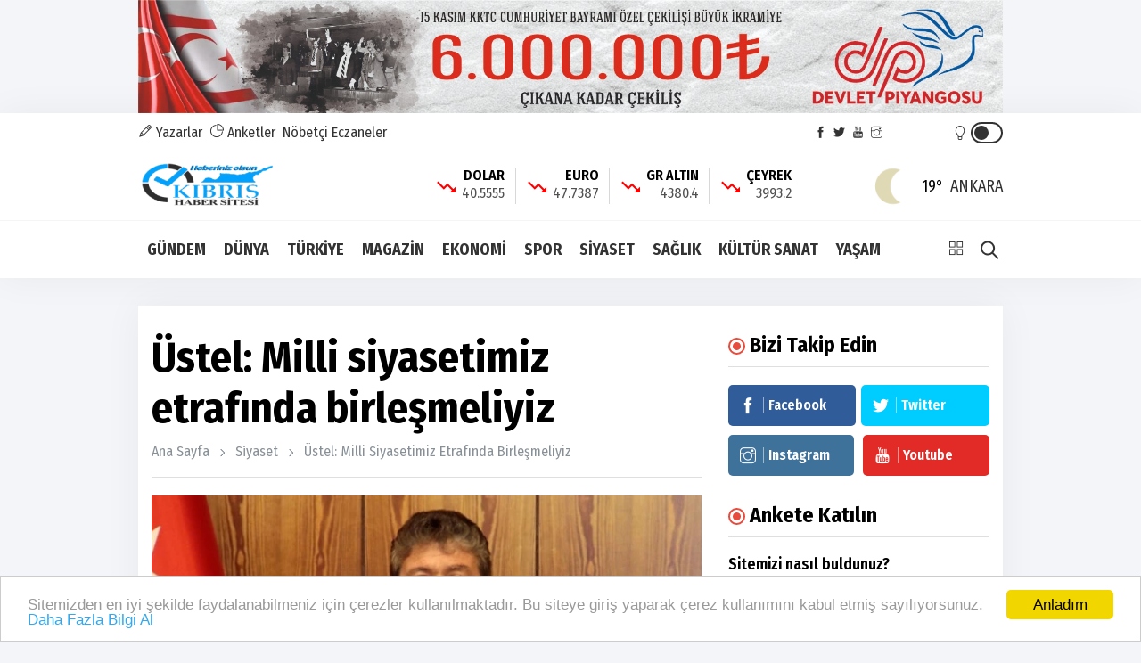

--- FILE ---
content_type: text/html; charset=UTF-8
request_url: https://www.kibrishabersitesi.com/haber/ustel-milli-siyasetimiz-etrafinda-birlesmeliyiz-79522
body_size: 15358
content:
<!doctype html><html lang="tr"><head>
<link rel="dns-prefetch" href="//www.kibrishabersitesi.com">
<link rel="dns-prefetch" href="//fonts.googleapis.com">
<link rel="dns-prefetch" href="//schema.org">
<link rel="dns-prefetch" href="//stackpath.bootstrapcdn.com">
<link rel="dns-prefetch" href="//code.jquery.com">
<link rel="dns-prefetch" href="//oss.maxcdn.com">
<link rel="dns-prefetch" href="//www.facebook.com">
<link rel="dns-prefetch" href="//twitter.com">
<link rel="dns-prefetch" href="//www.youtube.com">
<link rel="dns-prefetch" href="//www.instagram.com">
<link rel="dns-prefetch" href="//www.w3.org">
<link rel="dns-prefetch" href="//news.google.com">
<link rel="dns-prefetch" href="//www.linkedin.com">
<link rel="dns-prefetch" href="//www.twitter.com">
<link rel="dns-prefetch" href="//www.onemsoft.com">
<link rel="dns-prefetch" href="//www.googletagmanager.com"><base href="https://www.kibrishabersitesi.com/" target="_self"><meta charset=utf-8><meta http-equiv="X-UA-Compatible" content="IE=edge"><meta name=viewport content="width=device-width, initial-scale=1, shrink-to-fit=no"><link rel="icon" type=image/png href="https://www.kibrishabersitesi.com/images/genel/169080264564c799d522db0.png"><link rel="canonical" href="https://www.kibrishabersitesi.com/haber/ustel-milli-siyasetimiz-etrafinda-birlesmeliyiz-79522" ><meta http-equiv="refresh" content="600"><meta name=theme-color content="#ffffff"><meta name=apple-mobile-web-app-status-bar-style content="#ffffff"><link href="https://fonts.googleapis.com/css2?family=Fira+Sans+Condensed:wght@400;600;700&display=swap" rel="stylesheet"><title>Üstel: Milli siyasetimiz etrafında birleşmeliyiz</title><meta name=keywords content="Üstel"><meta name=description content="Üstel: Milli siyasetimiz etrafında birleşmeliyiz"><link rel="amphtml" href="https://www.kibrishabersitesi.com/amp/ustel-milli-siyasetimiz-etrafinda-birlesmeliyiz-79522"><link rel="image_src" type=image/jpeg href="https://www.kibrishabersitesi.com/images/haberler/2024/06/ustel-milli-siyasetimiz-etrafinda-birlesmeliyiz-1719147545.webp"><link rel="next" href="https://www.kibrishabersitesi.com/haber/ulke-genelinde-asayis-ve-trafik-denetimleri-yapildi-79523"><meta name=DC.date.issued content="2024-06-23T15:57:00+03:00"><meta itemprop="keywords" name=news_keywords content="Üstel"><meta property="og:type" content="article"><meta property="og:site_name" content="Kıbrıs Haber Sitesi"><meta property="og:url" content="https://www.kibrishabersitesi.com/haber/ustel-milli-siyasetimiz-etrafinda-birlesmeliyiz-79522"><meta property="og:title" content="Üstel: Milli siyasetimiz etrafında birleşmeliyiz"><meta property="og:description" content="Üstel: Milli siyasetimiz etrafında birleşmeliyiz"><meta property="og:image" content="https://www.kibrishabersitesi.com/images/haberler/2024/06/ustel-milli-siyasetimiz-etrafinda-birlesmeliyiz-1719147545.webp"><meta property="og:image:width" content="640"><meta property="og:image:height" content="360"><meta name=twitter:card content="summary_large_image"><meta name=twitter:image content="https://www.kibrishabersitesi.com/images/haberler/2024/06/ustel-milli-siyasetimiz-etrafinda-birlesmeliyiz-1719147545.webp"><meta name=twitter:site content="@kbrshabersitesi"><meta name=twitter:url content="https://www.kibrishabersitesi.com/haber/ustel-milli-siyasetimiz-etrafinda-birlesmeliyiz-79522"><meta name=twitter:title content="Üstel: Milli siyasetimiz etrafında birleşmeliyiz"><meta name=twitter:description content="Üstel: Milli siyasetimiz etrafında birleşmeliyiz"><meta itemprop="author" content="Kıbrıs Haber Sitesi"><meta itemprop="url" content="https://www.kibrishabersitesi.com/haber/ustel-milli-siyasetimiz-etrafinda-birlesmeliyiz-79522"><meta itemprop="thumbnailUrl" content="https://www.kibrishabersitesi.com/images/tn/2024/06/ustel-milli-siyasetimiz-etrafinda-birlesmeliyiz-1719147545.webp"><meta itemprop="articleSection" content="SİYASET"><meta itemprop="dateCreated" content="2024-06-23T15:57:00+03:00"><meta itemprop="dateModified" content="2024-06-23T15:57:00+03:00"><meta itemprop="mainEntityOfPage" content="https://www.kibrishabersitesi.com/haber/ustel-milli-siyasetimiz-etrafinda-birlesmeliyiz-79522"><meta itemprop="headline" content="Üstel: Milli siyasetimiz etrafında birleşmeliyiz"><meta itemprop="image" content="https://www.kibrishabersitesi.com/images/haberler/2024/06/ustel-milli-siyasetimiz-etrafinda-birlesmeliyiz-1719147545.webp"><script type=application/ld+json id="breadcrumbStructuredData"> { "@context": "https://schema.org", "@type": "BreadcrumbList", "itemListElement": [ { "@type": "ListItem", "position": 1, "name": "Haberler", "item": "https://www.kibrishabersitesi.com/" },{ "@type": "ListItem", "position": 2, "name": "SİYASET", "item": "https://www.kibrishabersitesi.com/siyaset" },{ "@type": "ListItem", "position": 3, "name": "Üstel: Milli siyasetimiz etrafında birleşmeliyiz", "item": "https://www.kibrishabersitesi.com/haber/ustel-milli-siyasetimiz-etrafinda-birlesmeliyiz-79522" } ] } </script><script type=application/ld+json> { "@context":"http://schema.org", "@type":"NewsArticle", "inLanguage":"tr-TR", "articleSection":"SİYASET", "mainEntityOfPage":{"@type":"WebPage","@id":"https://www.kibrishabersitesi.com/haber/ustel-milli-siyasetimiz-etrafinda-birlesmeliyiz-79522"}, "headline":"Üstel: Milli siyasetimiz etrafında birleşmeliyiz", "genre":"news", "keywords":"Üstel","image": {"@type": "ImageObject", "url": "https://www.kibrishabersitesi.com/images/haberler/2024/06/ustel-milli-siyasetimiz-etrafinda-birlesmeliyiz-1719147545.webp", "width":"640","height":"350"}, "datePublished":"2024-06-23T15:57:00+03:00", "dateModified":"2024-06-23T15:57:00+03:00", "description":"Üstel: Milli siyasetimiz etrafında birleşmeliyiz", "author":{"@type":"Person","name":"Kıbrıs Haber Sitesi"}, "publisher": {"@type": "Organization", "name": "Kıbrıs Haber Sitesi ", "logo": {"@type": "ImageObject", "url": "https://www.kibrishabersitesi.com/images/genel/kibris-haber-sitesi-logo-1690802645.png"}} } </script><link rel="stylesheet" href="https://stackpath.bootstrapcdn.com/bootstrap/4.1.3/css/bootstrap.min.css"><link rel="stylesheet" href="/assets/frontend/tema9/css/all.css?id=84aa2e07518a81ccdb7b"><style> body{ background: #f4f5f9; } .navbar-standerd.site-header.menu, .nav-dropdown>li>a{ background: #ffffff; } .header-logo, .header-bottom{ background: #ffffff; } .top-bar .toggle{ border: 2px solid #333333; } .top-bar .toggle:before{ background: #333333; } .main-header .main-nav ul li > a,#off-canvas-toggle, button.search-icon, .nav-menu>li .nav-dropdown li a{ color: #333333; } .main-header .main-nav ul li > a:hover, #off-canvas-toggle:hover, button.search-icon:hover, .nav-menu>li .nav-dropdown li a:hover{ color: #f00000; } .top-bar, .top-bar .toggle{ background: #ffffff; } .topbar-inner a, .top-bar ul.header-social-network li a, div.user-account i{ color: #333333; } .topbar-inner a:hover,.top-bar ul.header-social-network li a:hover{ color: #000000; } .ts-footer.ts-footer-3{ background: #1c2a39; } .ts-footer.ts-footer-3 .footer-menu li a, .ts-footer.ts-footer-3 .footer-social-list li a, .ts-footer.ts-footer-3 .copyright-text p{ color: #ffffff; } .ts-footer.ts-footer-3 .footer-menu li a:after{ background: #ffffff; } .ts-footer.ts-footer-3 .footer-menu li a:hover, .ts-footer.ts-footer-3 .footer-social-list li a:hover, .ts-footer.ts-footer-3 .copyright-text a:hover{ color: #dedede; } .ts-footer.ts-footer-3 .copyright-text a, .ts-footer.ts-footer-3 .copyright-text span{ color: #ffffff; } .ts-footer .bar1{ border-top: 1px solid #ffffff; } .nav-menu > li > a > .submenu-indicator{ display: none; } .homeicon{ display: none !important; } .sticky-bar .homeicon{ display: inline-block !important; } </style><link rel="stylesheet" href="https://www.kibrishabersitesi.com/assets/frontend/tema9/css/hdetay.css?v=1.5"><style> .entry-main-content img{ max-width:100%; height:auto !important; } </style><script src=https://code.jquery.com/jquery-2.2.4.min.js integrity="sha256-BbhdlvQf/xTY9gja0Dq3HiwQF8LaCRTXxZKRutelT44=" crossorigin=anonymous></script><script src=https://stackpath.bootstrapcdn.com/bootstrap/4.1.3/js/bootstrap.min.js></script><script src=https://www.kibrishabersitesi.com/assets/frontend/tema9/js/jquery.cookie_v3.js?v=1.0.3></script><script> $(document).ready(function () { if($.cookie('night') == 'yes'){ $('.toggle').toggleClass('active'); $('body').toggleClass('night'); } }); </script><!--[if lt IE 9]><script src=https://oss.maxcdn.com/html5shiv/3.7.2/html5shiv.min.js></script><script src=https://oss.maxcdn.com/respond/1.4.2/respond.min.js></script><![endif]-->
<style>.page_speed_1944735480{ position: absolute;top: 4px;right: 40px } .page_speed_992671535{ height: 0px } .page_speed_1815528885{ background-color: rgba(48, 48, 48, 0.9) } .page_speed_1584908133{ background-image: url(https://www.kibrishabersitesi.com/images/tn/2025/07/47-yillik-teror-belasi-bitiyor-erdogandan-tarihi-aciklama-1752309141.webp) } .page_speed_741553230{ background-image: url(https://www.kibrishabersitesi.com/images/tn/2025/07/cumhurbaskani-erdogan-bahcelinin-vatan-sevgisini-sorgulamak-kimsenin-haddi-degil-1752308525.webp) } .page_speed_1991134614{ background-image: url(https://www.kibrishabersitesi.com/images/tn/2025/07/abd-buyukelcisi-barracktan-turk-ihalarina-ovgu-muhtemelen-dunyanin-en-iyileri-1752308002.webp) } .page_speed_884736685{ background-image: url(https://www.kibrishabersitesi.com/images/tn/2025/07/uluslararasi-filistin-konferansi-28-30-temmuzda-new-yorkta-yuksek-duzey-katilimla-gerceklesecek-1752304264.webp) }</style>
</head><body><section class="block-wrapper text-center reklam"><div class="container"><a target="_blank" href=""><img src=https://www.kibrishabersitesi.com/images/reklamlar/2025/10/milli-piyango-1760956544.jpeg alt="Milli Piyango"></a></div></section><div class="main-wrap"><aside id="sidebar-wrapper" class="custom-scrollbar offcanvas-sidebar position-right"><button class="off-canvas-close"><i class="ti-close"></i></button><div class="sidebar-inner"><div class="sidebar-widget widget_categories mb-50"><div class="widget-header position-relative mb-20"><h5 class="widget-title mt-5">MENU</h5></div><div class="post-block-list post-module-1 post-module-5"><ul><li class="cat-item"><a href="https://www.kibrishabersitesi.com/teknoloji">TEKNOLOJİ</a></li><li class="cat-item"><a href="https://www.kibrishabersitesi.com/canli-tv">CANLI TV</a></li><li class="cat-item d-table d-md-none"><a href="https://www.kibrishabersitesi.com/yazarlar">YAZARLAR</a></li><li class="cat-item d-table d-md-none"><a href="https://www.kibrishabersitesi.com/fotogaleri">FOTO GALERİ</a></li><li class="cat-item d-table d-md-none"><a href="https://www.kibrishabersitesi.com/webtv">WEB TV</a></li><li class="cat-item"><a target="_blank" href="https://www.kibrishabersitesi.com/burclar-astroloji">ASTROLOJİ</a></li><li class="cat-item"><a target="_blank" href="https://www.kibrishabersitesi.com/ruya-tabirleri"> RÜYA TABİRLERİ </a></li><li class="cat-item"><a href="https://www.kibrishabersitesi.com/haber-arsivi">HABER ARŞİVİ</a></li><li class="cat-item"><a href="https://www.kibrishabersitesi.com/yol-durumu/6">YOL TRAFIK DURUMU</a></li><li class="cat-item"><a href="https://www.kibrishabersitesi.com/etkinlik-takvimi">ETKİNLİK TAKVİMİ</a></li><li class="cat-item"><a href="https://www.kibrishabersitesi.com/biyografiler">BİYOGRAFİLER</a></li><li class="cat-item"><a href="https://www.kibrishabersitesi.com/roportajlar">RÖPORTAJLAR</a></li><li class="cat-item"><a class="text-uppercase" href="https://www.kibrishabersitesi.com/sayfa/kunye-1">Künye</a></li><li class="cat-item"><a class="text-uppercase" href="https://www.kibrishabersitesi.com/sayfa/gizlilik-politikasi-2">Gizlilik Politikası</a></li><li class="cat-item"><a href="https://www.kibrishabersitesi.com/iletisim">İLETİŞİM</a></li></ul></div></div></div></aside><header class="main-header header-style-2 header-style-3 mb-3"><div class="top-bar d-none d-md-block"><div class="container"><div class="topbar-inner pt-10 pb-10"><div class="row"><div class="col-9"><ul class="list-inline"><li class="list-inline-item"><a href="https://www.kibrishabersitesi.com/yazarlar"><i class="ti-pencil"></i> Yazarlar</a></li><li class="list-inline-item"><a target="_blank" href="https://www.kibrishabersitesi.com/anketler"><i class="ti-pie-chart"></i> Anketler</a></li><li class="list-inline-item"><a href="https://www.kibrishabersitesi.com/nobetci-eczaneler">Nöbetçi Eczaneler</a></li></ul></div><div class="col-3 d-flex align-items-center justify-content-end"><ul class="header-social-network mr-60 d-inline-block list-inline"><li class="list-inline-item"><a rel="nofollow" class="social-icon facebook-icon text-xs-center" target="_blank" href="https://www.facebook.com/kibrishabersitesicom-651850418293140/"><i class="ti-facebook"></i></a></li><li class="list-inline-item"><a rel="nofollow" class="social-icon twitter-icon text-xs-center" target="_blank" href="https://twitter.com/kbrshabersitesi"><i class="ti-twitter-alt"></i></a></li><li class="list-inline-item"><a rel="nofollow" class="social-icon pinterest-icon text-xs-center" target="_blank" href="https://www.youtube.com"><i class="ti-youtube"></i></a></li><li class="list-inline-item"><a rel="nofollow" class="social-icon instagram-icon text-xs-center" target="_blank" href="https://www.instagram.com/?hl=tr"><i class="ti-instagram"></i></a></li></ul><div class="user-account d-inline-block position-relative"><i class="page_speed_1944735480 ti-light-bulb"></i><div title="Gece Modu" class="toggle"></div></div></div></div></div></div></div><div class="header-logo pt-2 pb-2 d-none d-lg-block"><div class="container"><div class="row"><div class="col-lg-4 col-md-12 align-center-vertical"><a title="Kıbrıs Haber Sitesi" href="https://www.kibrishabersitesi.com"><img height=60 class="logo-img d-inline" title="Kıbrıs Haber Sitesi" src=https://www.kibrishabersitesi.com/images/genel/kibris-haber-sitesi-logo-1690802645.png alt="Kıbrıs Haber Sitesi"></a></div><div class="col-lg-8 col-md-12 align-center-vertical d-none d-lg-inline text-right"><div class="widget-header-bar-currency"><div class="currency-body"><div class="item"><svg xmlns="http://www.w3.org/2000/svg" viewBox="0 0 32 32"><path data-name="Path 2" d="M21.313-4l3.063-3.062-6.5-6.5L12.563-8.25,2.688-18.125,4.563-20l8,8,5.313-5.312L26.25-8.937,29.313-12v8Z" transform="translate(0 29)" fill="red"></path><rect data-name="Rectangle 2" width=32 height=32 fill="none"></rect></svg><span class="name-value_wrapper"><span class="name">DOLAR</span><span class="value">40.5555</span></span></div><div class="item"><svg xmlns="http://www.w3.org/2000/svg" viewBox="0 0 32 32"><path data-name="Path 2" d="M21.313-4l3.063-3.062-6.5-6.5L12.563-8.25,2.688-18.125,4.563-20l8,8,5.313-5.312L26.25-8.937,29.313-12v8Z" transform="translate(0 29)" fill="red"></path><rect data-name="Rectangle 2" width=32 height=32 fill="none"></rect></svg><span class="name-value_wrapper"><span class="name">EURO</span><span class="value">47.7387</span></span></div><div class="item"><svg xmlns="http://www.w3.org/2000/svg" viewBox="0 0 32 32"><path data-name="Path 2" d="M21.313-4l3.063-3.062-6.5-6.5L12.563-8.25,2.688-18.125,4.563-20l8,8,5.313-5.312L26.25-8.937,29.313-12v8Z" transform="translate(0 29)" fill="red"></path><rect data-name="Rectangle 2" width=32 height=32 fill="none"></rect></svg><span class="name-value_wrapper"><span class="name">GR ALTIN</span><span class="value">4380.4</span></span></div><div class="item"><svg xmlns="http://www.w3.org/2000/svg" viewBox="0 0 32 32"><path data-name="Path 2" d="M21.313-4l3.063-3.062-6.5-6.5L12.563-8.25,2.688-18.125,4.563-20l8,8,5.313-5.312L26.25-8.937,29.313-12v8Z" transform="translate(0 29)" fill="red"></path><rect data-name="Rectangle 2" width=32 height=32 fill="none"></rect></svg><span class="name-value_wrapper"><span class="name">ÇEYREK</span><span class="value">3993.2</span></span></div></div><div class="widget-weather"><span class="conditions mr-2"></span><span class="name"><span class="deg temp"></span>Ankara</span></div></div></div></div></div></div><div class="header-bottom header-sticky text-center"><div class="mobile_menu d-lg-none d-block"></div><div class="container"><div class="row"><div class="col-12"><div class="off-canvas-toggle-cover"><div class="off-canvas-toggle hidden d-inline-block ml-15" id="off-canvas-toggle"><i class="ti-layout-grid2"></i></div></div><div class="logo-tablet d-md-inline d-lg-none d-none"><a title="Kıbrıs Haber Sitesi" href="https://www.kibrishabersitesi.com"><img class="logo-img d-inline" title="Kıbrıs Haber Sitesi" src=https://www.kibrishabersitesi.com/images/genel/kibris-haber-sitesi-logo-1690802645.png alt="Kıbrıs Haber Sitesi"></a></div><div class="logo-mobile d-inline d-md-none"><a title="Kıbrıs Haber Sitesi" href="https://www.kibrishabersitesi.com"><img height=50 class="logo-img d-inline" title="Kıbrıs Haber Sitesi" src=https://www.kibrishabersitesi.com/images/genel/kibris-haber-sitesi-logo-1690802645.png alt="Kıbrıs Haber Sitesi"></a></div><div class="main-nav text-left d-none d-lg-block"><nav><ul id="navigation" class="main-menu"><li class="homeicon"><a href="https://www.kibrishabersitesi.com"><i class="ti-home font-weight-bold"></i></a></li><li><a href="https://www.kibrishabersitesi.com/gundem">GÜNDEM</a></li><li><a href="https://www.kibrishabersitesi.com/dunya">DÜNYA</a></li><li><a href="https://www.kibrishabersitesi.com/turkiye">TÜRKİYE</a></li><li><a href="https://www.kibrishabersitesi.com/magazin">MAGAZİN</a></li><li><a href="https://www.kibrishabersitesi.com/ekonomi">EKONOMİ</a></li><li><a href="https://www.kibrishabersitesi.com/spor">SPOR</a></li><li><a href="https://www.kibrishabersitesi.com/siyaset">SİYASET</a></li><li><a href="https://www.kibrishabersitesi.com/saglik">SAĞLIK</a></li><li><a href="https://www.kibrishabersitesi.com/kultur-sanat">KÜLTÜR SANAT</a></li><li><a href="https://www.kibrishabersitesi.com/yasam">YAŞAM</a></li></ul></nav></div><div class="search-button mr-3 mr-md-0"><button class="search-icon"><i class="ti-search font-weight-bold"></i></button><span class="search-close float-right font-small"><i class="ti-close mr-5"></i>Kapat</span></div></div></div></div></div></header><main class="position-relative"><div class="main-search-form transition-02s"><div class="container"><div class="pt-5 pb-5 main-search-form-cover"><div class="row mb-20"><div class="col-12"><form action="https://www.kibrishabersitesi.com/ara" method="GET" role="search" class="search-form position-relative"><div class="search-form-icon"><i class="ti-search"></i></div><label><input class="search_field" minlength="3" placeholder="Aranılacak Kelimeyi Yazınız.." value="" autocomplete="off" type=search name=q></label></form></div></div></div></div></div><div class="home-featured mb-30"><div class="container"><section class="pt-30 bg-white box-shadow mt-15 mb-30"><div class="container"><div class="row"><div class="col-md-8 single-post-wrapper-scroll"><div class="single-post-wrapper" haber_id="79522"><div class="news-detail" id="yazdir"><div class="entry-header entry-header-1 mb-20"><h1 class="post-title" itemprop="name"> Üstel: Milli siyasetimiz etrafında birleşmeliyiz </h1><div class="breadcrumb"><a class="color-grey" href="https://www.kibrishabersitesi.com">Ana Sayfa</a><span class="color-grey"></span><a class="color-grey" href="https://www.kibrishabersitesi.com/siyaset">Si̇yaset</a><span class="color-grey d-none d-md-inline-block"></span><a class="color-grey d-none d-md-inline-block" href="javascript:;">Üstel: Milli siyasetimiz etrafında birleşmeliyiz</a></div><div class="bt-1 border-color-1 mb-3 mt-0 mt-md-3"></div></div><figure class="single-thumnail"><img src=https://www.kibrishabersitesi.com/images/haberler/2024/06/ustel-milli-siyasetimiz-etrafinda-birlesmeliyiz-1719147545.webp class="img-fluid" alt="Üstel: Milli siyasetimiz etrafında birleşmeliyiz"></figure><blockquote class="wp-block-quote is-style-large" itemprop="description"><p class="mb-0">Üstel: Milli siyasetimiz etrafında birleşmeliyiz</p></blockquote><div class="single-social-share mt-15 d-flex justify-content-between align-items-center"><div class="entry-meta meta-1 color-grey"><span class="post-on" itemprop="datePublished" content="2024-06-23T15:57:00+03:00">23 Haziran, 2024, Pazar 15:57</span><span class="hit-count"><i class="ti-eye"></i> 18621</span></div><ul class="d-none d-md-inline-block list-inline forprint"><li class="list-inline-item"><div class="d-flex align-items-center"><a title="Yazdır" href="javascript:window.print()" class="mr-md-1"><img src=https://www.kibrishabersitesi.com/assets/frontend/tema9/images/print.png alt="yazdır"></a><a title="Yorum Yaz" href="#yorumyaz79522" class="scrollLink mr-md-1"><img src=https://www.kibrishabersitesi.com/assets/frontend/tema9/images/speech-bubble-with-dots.png alt="yorum yaz"></a><a href="javascript:;" class="fontkucult"><img src=https://www.kibrishabersitesi.com/assets/frontend/tema9/images/a-decrease.png alt="font küçült"></a><a href="javascript:;" class="fontbuyut"><img src=https://www.kibrishabersitesi.com/assets/frontend/tema9/images/a-increase.png alt="font büyüt"></a></div></li></ul></div><div class="bt-1 border-color-1 mb-3 mt-0 mt-md-3"></div><a href="https://news.google.com/publications/CAAqBwgKMLrTmgsw1N2yAw?hl=tr&amp;gl=TR&amp;ceid=TR:tr" target="_blank" rel="nofollow" title="Google Haberlere Abone ol" class="google-news_wrapper mt-0 mb-3"><span class="text">Abone ol</span><span class="custom-icon_google-news"></span></a><div class="entry-main-content" itemprop="articleBody"><div class="mobile-sharing-container"><div class="sharing"><a onclick="myPopup('https://www.facebook.com/share.php?u=https://www.kibrishabersitesi.com/haber/ustel-milli-siyasetimiz-etrafinda-birlesmeliyiz-79522', 'facebook', 620, 430);" href="javascript:;" class="facebook" title="Facebook'da paylaş"><span class="ti-facebook"></span></a><a onclick="myPopup('https://twitter.com/share?url=https://www.kibrishabersitesi.com/haber/ustel-milli-siyasetimiz-etrafinda-birlesmeliyiz-79522&amp;text=%C3%9Cstel%3A+Milli+siyasetimiz+etraf%C4%B1nda+birle%C5%9Fmeliyiz', 'twiiter', 620, 430);" href="javascript:;" class="twitter" title="Twitter'da paylaş"><span class="fa fa-twitter"></span></a><a href="whatsapp://send?text=Üstel: Milli siyasetimiz etrafında birleşmeliyiz - https://www.kibrishabersitesi.com/haber/ustel-milli-siyasetimiz-etrafinda-birlesmeliyiz-79522" class="whatsapp" title="WHATSAPP' da paylaş"><span class="fa fa-whatsapp"></span></a><a onclick="myPopup('https://www.linkedin.com/sharing/share-offsite/?url=https://www.kibrishabersitesi.com/haber/ustel-milli-siyasetimiz-etrafinda-birlesmeliyiz-79522', 'linkedin', 620, 430);" href="javascript:;" class="linkedin" title="Linkedin'de paylaş"><span class="fa fa-linkedin"></span></a></div></div><p>Başbakan Ünal Üstel, son günlerde yaşanan güncel gelişmeler hakkında açıklamalarda bulundu.</p><p>Başbakan Ünal Üstel'in açıklaması şöyle:</p><p>"Güney Kıbrıs Rum Yönetimi’nin son günlerde mülkiyet konusunda bireyleri de hedef almaya başlayan baskı ve sindirme politikaları, Kuzey Kıbrıs Türk Cumhuriyeti ekonomisinin izolasyonlar ve siyasete alet edilmiş hukuki süreçlerle çökertilmeye çalışıldığı genel Rum Stratejisinin somut örneklerinden biri olarak karşımızda durmaktadır.</p><p>Yaşananlar, federasyon müzakerelerinin devamından, ilişkilerin geliştirilmesinden, barıştan ve dostluktan söz eden Rum Yönetimi'nin aslında ne kadar samimiyetsiz olduğunun delilidir.</p><p>Yaşananlar, milli davaya bağlı hükümetimizin ve Türkiye Cumhuriyeti Cumhurbaşkanı Sayın Recep Tayyip Erdoğan’ın her zaman dile getirdiği Milli Birlik ve Beraberliğimize dört elle sarılmamızın ve milli siyasetimiz etrafında birleşmemizin her zamankinden daha da fazla önem taşıdığını göstermektedir.</p><p>Kıbrıs Türklerinin, kurucu unsur olarak yer aldığı onurlu bir çözümü, Güney Kıbrıs Rum Yönetimi’nin Kıbrıs Türkleri için asla hak olarak görmediğini idrak etmekte direnen herkesin, artık bunu görmesi ve tek çıkış yolu olan Egemen Eşitlik ve Eşit Uluslararası Statüye dayalı yeni çözüm vizyonumuza destek vermesinin zamanı gelmiştir.</p><p>Bilinmelidir ki; Rumların başvurularını değerlendirmek üzere Avrupa İnsan Hakları Mahkemesi tarafından etkin bir iç hukuk yolu olarak tanınan Taşınmaz Mal Komisyonu, Rum liderliğinin tüm engelleme çabalarına karşın kurulduğu günden bugüne etkin bir şekilde çalışmaktadır.</p><p>Hükümet olarak, göreve geldiğimiz ilk günden beri, Taşınmaz Mal Komisyonu’nun uluslararası hukuk kriterleri çerçevesinde, etkin bir iç hukuk yolu olarak çalışmaya devam etmesi konusuna ayrı bir hassasiyet gösterdik.</p><p>Tazminatların geciktirilmeden ödenmesi için oluşturduğumuz yeni fon ve kaynaklar sayesinde 2020 yılı sonuna kadar tazminat kararıyla neticelendirilmiş, ihtilaf içermeyen çok sayıda dosyaya 70 milyon Sterlin’e yakın ödeme son bir iki ay içerisinde yapılmış &nbsp;yapılmaktadır. Devam eden dosyaları da siyasi istikrar ve kararlılıkla&nbsp; yaratılan kaynaklarla süratle sonuçlandırmaya devam ediyoruz.</p><p>Hal böyle iken, Rum liderliğinin konuyu bireyleri hedef alacak şekilde mahkemelerine taşıması ve geçmişte yaptığı gibi emsal davalar yaratmaya çalışarak mülkiyeti ve hukuku siyasi amaçlara alet etmesi kabul edilebilir değildir.</p><p>Ülkemizde, Uluslararası hukuka ve Avrupa İnsan Hakları Sözleşmesi’ne uygun şekilde uygulanan mülkiyet rejimine göre hareket eden kişilere yönelik yapılan ve adeta insan hakları gaspına dönüşen bu girişimleri kınıyoruz.</p><p>Kuzey Kıbrıs Türk Cumhuriyeti Devleti ve halkı, bu politikalarla, dün sindirilemediği gibi, yarın da sindirilemeyecektir. Güney Kıbrıs Rum Yönetimi’nin ve arkasındaki malum güçlerin dayattığı politikaların KKTC’yi ve Kıbrıs Türklerini sindireceğini umut edenler her zamanki gibi tarih bilmez vahim bir yanılgı içindedirler.</p><p>Uluslararası camiaya bir kez daha çağrıda bulunuyoruz. BM çözüm planlarının tamamına bugüne kadar samimiyetle destek veren buna karşılık uzattığı barış ve dostluk eli her seferinde Rumlar tarafından geri çevrilen Kıbrıs Türkleri, Güney Kıbrıs Rum Yönetimi’nin acımasızca dayattığı insan hakkı ihlallerine ve izolasyonlara karşı uluslararası hukuka dayanan haklılığı ve köklerinden aldığı güç ve kararlılıkla direnmeye devam edecektir.</p><p>Kıbrıs’ta kalıcı bir çözüm, Kıbrıslı Türklere boyun eğdirmeye çalışmakla değil, adadaki mevcut gerçekler temelinde hareket edilmesi ile mümkün olabilir. Son gelişmeler karşısında halkımız müsterih olmalıdır. Devletimiz ve hükümetimiz her zamanki gibi Türkiye ile birlikte Kıbrıs Türklerine kurulmaya çalışılan her tuzağı istikrarlı ve kararlı&nbsp; duruşu ile bir kez daha bozacak güçtedir. KKTC ve Kıbrıs Türk halkı Anavatan Türkiye ile omuz omuza yürüttüğü bu davada da kuşkusuzdur ki başarılı olacaktır."</p><div class="entry-bottom mt-15 mb-15"><div class="tags forprint mb-3"><a rel="tag" href="https://www.kibrishabersitesi.com/etiketler/ustel-haberleri">Üstel</a></div></div><div class="mobile-sharing-container mb-0"><div class="sharing"><a onclick="myPopup('https://www.facebook.com/share.php?u=https://www.kibrishabersitesi.com/haber/ustel-milli-siyasetimiz-etrafinda-birlesmeliyiz-79522', 'facebook', 620, 430);" href="javascript:;" class="facebook" title="Facebook'da paylaş"><span class="ti-facebook"></span></a><a onclick="myPopup('https://twitter.com/share?url=https://www.kibrishabersitesi.com/haber/ustel-milli-siyasetimiz-etrafinda-birlesmeliyiz-79522&amp;text=%C3%9Cstel%3A+Milli+siyasetimiz+etraf%C4%B1nda+birle%C5%9Fmeliyiz', 'twiiter', 620, 430);" href="javascript:;" class="twitter" title="Twitter'da paylaş"><span class="fa fa-twitter"></span></a><a href="whatsapp://send?text=Üstel: Milli siyasetimiz etrafında birleşmeliyiz - https://www.kibrishabersitesi.com/haber/ustel-milli-siyasetimiz-etrafinda-birlesmeliyiz-79522" class="whatsapp" title="WHATSAPP' da paylaş"><span class="fa fa-whatsapp"></span></a><a onclick="myPopup('https://www.linkedin.com/sharing/share-offsite/?url=https://www.kibrishabersitesi.com/haber/ustel-milli-siyasetimiz-etrafinda-birlesmeliyiz-79522', 'linkedin', 620, 430);" href="javascript:;" class="linkedin" title="Linkedin'de paylaş"><span class="fa fa-linkedin"></span></a></div></div><div class="sharing-container forprint"><div class="sharing"><a onclick="myPopup('https://www.facebook.com/share.php?u=https://www.kibrishabersitesi.com/haber/ustel-milli-siyasetimiz-etrafinda-birlesmeliyiz-79522', 'facebook', 620, 430);" href="javascript:;" class="facebook" title="Facebook'da paylaş"><span class="ti-facebook"></span></a><a onclick="myPopup('https://twitter.com/share?url=https://www.kibrishabersitesi.com/haber/ustel-milli-siyasetimiz-etrafinda-birlesmeliyiz-79522&amp;text=%C3%9Cstel%3A+Milli+siyasetimiz+etraf%C4%B1nda+birle%C5%9Fmeliyiz', 'twiiter', 620, 430);" href="javascript:;" class="twitter" title="Twitter'da paylaş"><span class="fa fa-twitter"></span></a><a href="whatsapp://send?text=Üstel: Milli siyasetimiz etrafında birleşmeliyiz - https://www.kibrishabersitesi.com/haber/ustel-milli-siyasetimiz-etrafinda-birlesmeliyiz-79522" class="whatsapp" title="WHATSAPP' da paylaş"><span class="fa fa-whatsapp"></span></a><a onclick="myPopup('https://www.linkedin.com/sharing/share-offsite/?url=https://www.kibrishabersitesi.com/haber/ustel-milli-siyasetimiz-etrafinda-birlesmeliyiz-79522', 'linkedin', 620, 430);" href="javascript:;" class="linkedin" title="Linkedin'de paylaş"><span class="fa fa-linkedin"></span></a></div></div></div></div><div class="bt-1 border-color-1 mt-30 mb-30"></div><div class="reactions text-center forprint"><ul class="reactions-box"><li onclick="arttir('1','79522')" class="reaction liked emojiBorder1" data-item-icon="liked" data-item-id="1"><div class="count rateEmoji1 page_speed_992671535"><span class="count-text countEmoji1">0</span></div><div class="emoji"><span class="emoji-img"></span><span class="emoji-text">SEVDİM</span></div></li><li onclick="arttir('2','79522')" class="reaction clap emojiBorder2" data-item-icon="clap" data-item-id="2"><div class="count rateEmoji2 page_speed_992671535"><span class="count-text countEmoji2">0</span></div><div class="emoji"><span class="emoji-img"></span><span class="emoji-text">ALKIŞ</span></div></li><li onclick="arttir('3','79522')" class="reaction hahaha emojiBorder3" data-item-icon="hahaha" data-item-id="3"><div class="count rateEmoji3 page_speed_992671535"><span class="count-text countEmoji3">0</span></div><div class="emoji"><span class="emoji-img"></span><span class="emoji-text">KOMİK</span></div></li><li onclick="arttir('4','79522')" class="reaction shocked emojiBorder4" data-item-icon="shocked" data-item-id="4"><div class="count rateEmoji4 page_speed_992671535"><span class="count-text countEmoji4">0</span></div><div class="emoji"><span class="emoji-img"></span><span class="emoji-text">İNANILMAZ</span></div></li><li onclick="arttir('5','79522')" class="reaction unhappy emojiBorder5" data-item-icon="unhappy" data-item-id="5"><div class="count rateEmoji5 page_speed_992671535"><span class="count-text countEmoji5">0</span></div><div class="emoji"><span class="emoji-img"></span><span class="emoji-text">ÜZGÜN</span></div></li><li onclick="arttir('6','79522')" class="reaction angry emojiBorder6" data-item-icon="angry" data-item-id="6"><div class="count rateEmoji6 page_speed_992671535"><span class="count-text countEmoji6">0</span></div><div class="emoji"><span class="emoji-img"></span><span class="emoji-text">KIZGIN</span></div></li></ul></div><div class="bt-1 border-color-1 mt-30 mb-30"></div><div class="author-bio d-flex"><div class="author-image mb-15"><a href="https://www.kibrishabersitesi.com/editorler/admin-1"><img class="avatar" src=https://www.kibrishabersitesi.com/images/kullanicilar/no_photo.jpeg alt="Admin"></a></div><div class="author-info"><h3><span class="vcard author"><span class="fn"><a href="https://www.kibrishabersitesi.com/editorler/admin-1" rel="author">Admin</a></span></span></h3><div class="author-description mt-0"><a href="/cdn-cgi/l/email-protection#d2b3b6bfbbbc92b9bbb0a0bba1bab3b0b7a0a1bba6b7a1bbfcb1bdbf">Mail: <span class="__cf_email__" data-cfemail="e9888d848087a982808b9b809a81888b8c9b9a809d8c9a80c78a8684">[email&#160;protected]</span></a></div><a href="https://www.kibrishabersitesi.com/editorler/admin-1" class="author-bio-link">Tüm yazıları</a><div class="author-social"><ul class="author-social-icons"><li class="author-social-link-facebook"><a href="" target="_blank"><i class="ti-facebook"></i></a></li><li class="author-social-link-twitter"><a href="" target="_blank"><i class="ti-twitter-alt"></i></a></li><li class="author-social-link-instagram"><a href="" target="_blank"><i class="ti-instagram"></i></a></li></ul></div></div></div><div class="comment-form border-top-0 pt-0 forprint" id="yorumyaz79522"><div class="callback_message79522"></div><h3 class="mb-30">Yorum Yazın</h3><form role="form" class="form-contact comment_form" id="frmComments79522"><input type=hidden name=_token value="J1lCmIzYrkBsoqUk9cxfZSkff33d91eUUMqEYGrN"><div class="row"><div class="col-sm-6"><div class="form-group"><input class="form-control" name=isim id="isim79522" type=text placeholder="İsminiz"></div></div><div class="col-sm-6"><div class="form-group"><input class="form-control" name=email id="email79522" placeholder="E-Posta Adresiniz" type=email></div></div><div class="col-12"><div class="form-group"><textarea class="form-control w-100" id="yorum79522" name=yorum placeholder="Yorumunuz" cols="30" rows="5"></textarea></div></div></div><input type=hidden name=haberid id="haberid" value="79522"><div class="form-group"><button type=button class="button button-contactForm" onclick="yorumYap('79522')">Yorumu Gönder</button></div></form></div></div><div class="widget-thin-slider mb-3 forprint"><div class="swiper-container slider"><div class="swiper-wrapper"><div class="swiper-slide color-yellow"><a class="yenisekme" href="https://www.kibrishabersitesi.com/haber/cumhurbaskani-erhurman-basbakan-usteli-kabul-etti-81317" title="Cumhurbaşkanı Erhürman, Başbakan Üstel’i kabul etti"><figure class="mb-0"><div class="img"><img class="maxwidth w-100 swiper-lazy" height=360 src=https://www.kibrishabersitesi.com/images/transparent.gif data-src="https://www.kibrishabersitesi.com/images/haberler/2026/01/cumhurbaskani-erhurman-basbakan-usteli-kabul-etti-1768311953.webp" alt="Cumhurbaşkanı Erhürman, Başbakan Üstel’i kabul etti"></div><div class="caption-area"><figcaption class="page_speed_1815528885"><span class="title">Cumhurbaşkanı Erhürman, Başbakan Üstel’i kabul etti</span></figcaption></div></figure></a><div class="swiper-lazy-preloader swiper-lazy-preloader-white"></div></div><div class="swiper-slide color-yellow"><a class="yenisekme" href="https://www.kibrishabersitesi.com/haber/kurucu-cumhurbaskani-denktas-vefatinin-14uncu-yilinda-lefkosada-torenle-anildi-81316" title="Kurucu Cumhurbaşkanı Denktaş, vefatının 14’üncü yılında Lefkoşa’da törenle anıldı"><figure class="mb-0"><div class="img"><img class="maxwidth w-100 swiper-lazy" height=360 src=https://www.kibrishabersitesi.com/images/transparent.gif data-src="https://www.kibrishabersitesi.com/images/haberler/2026/01/kurucu-cumhurbaskani-denktas-vefatinin-14uncu-yilinda-lefkosada-torenle-anildi-1768311914.webp" alt="Kurucu Cumhurbaşkanı Denktaş, vefatının 14’üncü yılında Lefkoşa’da törenle anıldı"></div><div class="caption-area"><figcaption class="page_speed_1815528885"><span class="title">Kurucu Cumhurbaşkanı Denktaş, vefatının 14’üncü yılında Lefkoşa’da törenle anıldı</span></figcaption></div></figure></a><div class="swiper-lazy-preloader swiper-lazy-preloader-white"></div></div><div class="swiper-slide color-yellow"><a class="yenisekme" href="https://www.kibrishabersitesi.com/haber/cevdet-yilmaz-denktasin-mirasina-ve-kktcye-destegimiz-kararlilikla-surecek-81315" title="Cevdet Yılmaz: Denktaş’ın mirasına ve KKTC’ye desteğimiz kararlılıkla sürecek"><figure class="mb-0"><div class="img"><img class="maxwidth w-100 swiper-lazy" height=360 src=https://www.kibrishabersitesi.com/images/transparent.gif data-src="https://www.kibrishabersitesi.com/images/haberler/2026/01/cevdet-yilmaz-denktasin-mirasina-ve-kktcye-destegimiz-kararlilikla-surecek-1768311875.webp" alt="Cevdet Yılmaz: Denktaş’ın mirasına ve KKTC’ye desteğimiz kararlılıkla sürecek"></div><div class="caption-area"><figcaption class="page_speed_1815528885"><span class="title">Cevdet Yılmaz: Denktaş’ın mirasına ve KKTC’ye desteğimiz kararlılıkla sürecek</span></figcaption></div></figure></a><div class="swiper-lazy-preloader swiper-lazy-preloader-white"></div></div><div class="swiper-slide color-yellow"><a class="yenisekme" href="https://www.kibrishabersitesi.com/haber/uluhan-oto-galeri-saldirisi-davasinda-ferdi-yildirima-3-gun-ek-tutukluluk-81314" title="Uluhan Oto Galeri saldırısı davasında Ferdi Yıldırım’a 3 gün ek tutukluluk"><figure class="mb-0"><div class="img"><img class="maxwidth w-100 swiper-lazy" height=360 src=https://www.kibrishabersitesi.com/images/transparent.gif data-src="https://www.kibrishabersitesi.com/images/haberler/2026/01/uluhan-oto-galeri-saldirisi-davasinda-ferdi-yildirima-3-gun-ek-tutukluluk-1768311832.webp" alt="Uluhan Oto Galeri saldırısı davasında Ferdi Yıldırım’a 3 gün ek tutukluluk"></div><div class="caption-area"><figcaption class="page_speed_1815528885"><span class="title">Uluhan Oto Galeri saldırısı davasında Ferdi Yıldırım’a 3 gün ek tutukluluk</span></figcaption></div></figure></a><div class="swiper-lazy-preloader swiper-lazy-preloader-white"></div></div><div class="swiper-slide color-yellow"><a class="yenisekme" href="https://www.kibrishabersitesi.com/haber/arikli-denktasin-mirasina-sahip-cikmayi-kararlilikla-surdurecegiz-81313" title="Arıklı: Denktaş’ın mirasına sahip çıkmayı kararlılıkla sürdüreceğiz"><figure class="mb-0"><div class="img"><img class="maxwidth w-100 swiper-lazy" height=360 src=https://www.kibrishabersitesi.com/images/transparent.gif data-src="https://www.kibrishabersitesi.com/images/haberler/2026/01/arikli-denktasin-mirasina-sahip-cikmayi-kararlilikla-surdurecegiz-1768311789.webp" alt="Arıklı: Denktaş’ın mirasına sahip çıkmayı kararlılıkla sürdüreceğiz"></div><div class="caption-area"><figcaption class="page_speed_1815528885"><span class="title">Arıklı: Denktaş’ın mirasına sahip çıkmayı kararlılıkla sürdüreceğiz</span></figcaption></div></figure></a><div class="swiper-lazy-preloader swiper-lazy-preloader-white"></div></div><div class="swiper-slide color-yellow"><a class="yenisekme" href="https://www.kibrishabersitesi.com/haber/doviz-piyasasinda-son-durum-81312" title="Döviz piyasasında son durum"><figure class="mb-0"><div class="img"><img class="maxwidth w-100 swiper-lazy" height=360 src=https://www.kibrishabersitesi.com/images/transparent.gif data-src="https://www.kibrishabersitesi.com/images/haberler/2026/01/doviz-piyasasinda-son-durum-1768311728.webp" alt="Döviz piyasasında son durum"></div><div class="caption-area"><figcaption class="page_speed_1815528885"><span class="title">Döviz piyasasında son durum</span></figcaption></div></figure></a><div class="swiper-lazy-preloader swiper-lazy-preloader-white"></div></div><div class="swiper-slide color-yellow"><a class="yenisekme" href="https://www.kibrishabersitesi.com/haber/omer-celik-ab-kibris-meselesinde-tarafsizligini-yitirmistir-arabulucu-olamaz-81311" title="Ömer Çelik: AB, Kıbrıs meselesinde tarafsızlığını yitirmiştir, arabulucu olamaz"><figure class="mb-0"><div class="img"><img class="maxwidth w-100 swiper-lazy" height=360 src=https://www.kibrishabersitesi.com/images/transparent.gif data-src="https://www.kibrishabersitesi.com/images/haberler/2026/01/omer-celik-ab-kibris-meselesinde-tarafsizligini-yitirmistir-arabulucu-olamaz-1768311683.webp" alt="Ömer Çelik: AB, Kıbrıs meselesinde tarafsızlığını yitirmiştir, arabulucu olamaz"></div><div class="caption-area"><figcaption class="page_speed_1815528885"><span class="title">Ömer Çelik: AB, Kıbrıs meselesinde tarafsızlığını yitirmiştir, arabulucu olamaz</span></figcaption></div></figure></a><div class="swiper-lazy-preloader swiper-lazy-preloader-white"></div></div><div class="swiper-slide color-yellow"><a class="yenisekme" href="https://www.kibrishabersitesi.com/haber/guney-kibrista-rusya-buyukelciliginde-supheli-olum-polis-sorusturmayi-surduruyor-81310" title="Güney Kıbrıs’ta Rusya Büyükelçiliği’nde şüpheli ölüm: Polis soruşturmayı sürdürüyor"><figure class="mb-0"><div class="img"><img class="maxwidth w-100 swiper-lazy" height=360 src=https://www.kibrishabersitesi.com/images/transparent.gif data-src="https://www.kibrishabersitesi.com/images/haberler/2026/01/guney-kibrista-rusya-buyukelciliginde-supheli-olum-polis-sorusturmayi-surduruyor-1768311642.webp" alt="Güney Kıbrıs’ta Rusya Büyükelçiliği’nde şüpheli ölüm: Polis soruşturmayı sürdürüyor"></div><div class="caption-area"><figcaption class="page_speed_1815528885"><span class="title">Güney Kıbrıs’ta Rusya Büyükelçiliği’nde şüpheli ölüm: Polis soruşturmayı sürdürüyor</span></figcaption></div></figure></a><div class="swiper-lazy-preloader swiper-lazy-preloader-white"></div></div><div class="swiper-slide color-yellow"><a class="yenisekme" href="https://www.kibrishabersitesi.com/haber/guzelyurtcamlibel-yolunda-buzlanma-alarmi-polis-suruculeri-uyardi-81309" title="Güzelyurt–Çamlıbel yolunda buzlanma alarmı: Polis sürücüleri uyardı"><figure class="mb-0"><div class="img"><img class="maxwidth w-100 swiper-lazy" height=360 src=https://www.kibrishabersitesi.com/images/transparent.gif data-src="https://www.kibrishabersitesi.com/images/haberler/2026/01/guzelyurtcamlibel-yolunda-buzlanma-alarmi-polis-suruculeri-uyardi-1768311599.webp" alt="Güzelyurt–Çamlıbel yolunda buzlanma alarmı: Polis sürücüleri uyardı"></div><div class="caption-area"><figcaption class="page_speed_1815528885"><span class="title">Güzelyurt–Çamlıbel yolunda buzlanma alarmı: Polis sürücüleri uyardı</span></figcaption></div></figure></a><div class="swiper-lazy-preloader swiper-lazy-preloader-white"></div></div><div class="swiper-slide color-yellow"><a class="yenisekme" href="https://www.kibrishabersitesi.com/haber/riskli-takata-hava-yastigini-degistirmeyen-araclarin-seyruseferi-yasaklanacak-81308" title="Riskli Takata hava yastığını değiştirmeyen araçların seyrüseferi yasaklanacak"><figure class="mb-0"><div class="img"><img class="maxwidth w-100 swiper-lazy" height=360 src=https://www.kibrishabersitesi.com/images/transparent.gif data-src="https://www.kibrishabersitesi.com/images/haberler/2026/01/riskli-takata-hava-yastigini-degistirmeyen-araclarin-seyruseferi-yasaklanacak-1768226860.webp" alt="Riskli Takata hava yastığını değiştirmeyen araçların seyrüseferi yasaklanacak"></div><div class="caption-area"><figcaption class="page_speed_1815528885"><span class="title">Riskli Takata hava yastığını değiştirmeyen araçların seyrüseferi yasaklanacak</span></figcaption></div></figure></a><div class="swiper-lazy-preloader swiper-lazy-preloader-white"></div></div><div class="swiper-slide color-yellow"><a class="yenisekme" href="https://www.kibrishabersitesi.com/haber/kurucu-cumhurbaskani-denktas-14uncu-olum-yil-donumunde-torenlerle-anilacak-81307" title="Kurucu Cumhurbaşkanı Denktaş, 14’üncü ölüm yıl dönümünde törenlerle anılacak"><figure class="mb-0"><div class="img"><img class="maxwidth w-100 swiper-lazy" height=360 src=https://www.kibrishabersitesi.com/images/transparent.gif data-src="https://www.kibrishabersitesi.com/images/haberler/2026/01/kurucu-cumhurbaskani-denktas-14uncu-olum-yil-donumunde-torenlerle-anilacak-1768226583.webp" alt="Kurucu Cumhurbaşkanı Denktaş, 14’üncü ölüm yıl dönümünde törenlerle anılacak"></div><div class="caption-area"><figcaption class="page_speed_1815528885"><span class="title">Kurucu Cumhurbaşkanı Denktaş, 14’üncü ölüm yıl dönümünde törenlerle anılacak</span></figcaption></div></figure></a><div class="swiper-lazy-preloader swiper-lazy-preloader-white"></div></div><div class="swiper-slide color-yellow"><a class="yenisekme" href="https://www.kibrishabersitesi.com/haber/dr-fazil-kucuk-42nci-olum-yil-donumunde-anit-ve-akmde-anilacak-81306" title="Dr. Fazıl Küçük, 42’nci ölüm yıl dönümünde Anıt ve AKM’de anılacak"><figure class="mb-0"><div class="img"><img class="maxwidth w-100 swiper-lazy" height=360 src=https://www.kibrishabersitesi.com/images/transparent.gif data-src="https://www.kibrishabersitesi.com/images/haberler/2026/01/dr-fazil-kucuk-42nci-olum-yil-donumunde-anit-ve-akmde-anilacak-1768226474.webp" alt="Dr. Fazıl Küçük, 42’nci ölüm yıl dönümünde Anıt ve AKM’de anılacak"></div><div class="caption-area"><figcaption class="page_speed_1815528885"><span class="title">Dr. Fazıl Küçük, 42’nci ölüm yıl dönümünde Anıt ve AKM’de anılacak</span></figcaption></div></figure></a><div class="swiper-lazy-preloader swiper-lazy-preloader-white"></div></div><div class="swiper-slide color-yellow"><a class="yenisekme" href="https://www.kibrishabersitesi.com/haber/devlet-uretme-ciftlikleri-kuzu-oglak-ve-keci-satisina-cikiyor-teklifler-15-ocaka-kadar-81305" title="Devlet Üretme Çiftlikleri kuzu, oğlak ve keçi satışına çıkıyor: Teklifler 15 Ocak’a kadar"><figure class="mb-0"><div class="img"><img class="maxwidth w-100 swiper-lazy" height=360 src=https://www.kibrishabersitesi.com/images/transparent.gif data-src="https://www.kibrishabersitesi.com/images/haberler/2026/01/devlet-uretme-ciftlikleri-kuzu-oglak-ve-keci-satisina-cikiyor-teklifler-15-ocaka-kadar-1768226220.webp" alt="Devlet Üretme Çiftlikleri kuzu, oğlak ve keçi satışına çıkıyor: Teklifler 15 Ocak’a kadar"></div><div class="caption-area"><figcaption class="page_speed_1815528885"><span class="title">Devlet Üretme Çiftlikleri kuzu, oğlak ve keçi satışına çıkıyor: Teklifler 15 Ocak’a kadar</span></figcaption></div></figure></a><div class="swiper-lazy-preloader swiper-lazy-preloader-white"></div></div><div class="swiper-slide color-yellow"><a class="yenisekme" href="https://www.kibrishabersitesi.com/haber/kuzey-kibristaki-iranlilardan-islam-devrimine-karsi-yuruyus-cagrisi-81304" title="Kuzey Kıbrıs’taki İranlılardan İslam Devrimi’ne karşı yürüyüş çağrısı"><figure class="mb-0"><div class="img"><img class="maxwidth w-100 swiper-lazy" height=360 src=https://www.kibrishabersitesi.com/images/transparent.gif data-src="https://www.kibrishabersitesi.com/images/haberler/2026/01/kuzey-kibristaki-iranlilardan-islam-devrimine-karsi-yuruyus-cagrisi-1768226116.webp" alt="Kuzey Kıbrıs’taki İranlılardan İslam Devrimi’ne karşı yürüyüş çağrısı"></div><div class="caption-area"><figcaption class="page_speed_1815528885"><span class="title">Kuzey Kıbrıs’taki İranlılardan İslam Devrimi’ne karşı yürüyüş çağrısı</span></figcaption></div></figure></a><div class="swiper-lazy-preloader swiper-lazy-preloader-white"></div></div><div class="swiper-slide color-yellow"><a class="yenisekme" href="https://www.kibrishabersitesi.com/haber/erhurman-muhtarlar-birligini-kabul-etti-calismalar-hakkinda-bilgi-aldi-81303" title="Erhürman, Muhtarlar Birliği’ni kabul etti: Çalışmalar hakkında bilgi aldı"><figure class="mb-0"><div class="img"><img class="maxwidth w-100 swiper-lazy" height=360 src=https://www.kibrishabersitesi.com/images/transparent.gif data-src="https://www.kibrishabersitesi.com/images/haberler/2026/01/erhurman-muhtarlar-birligini-kabul-etti-calismalar-hakkinda-bilgi-aldi-1768225857.webp" alt="Erhürman, Muhtarlar Birliği’ni kabul etti: Çalışmalar hakkında bilgi aldı"></div><div class="caption-area"><figcaption class="page_speed_1815528885"><span class="title">Erhürman, Muhtarlar Birliği’ni kabul etti: Çalışmalar hakkında bilgi aldı</span></figcaption></div></figure></a><div class="swiper-lazy-preloader swiper-lazy-preloader-white"></div></div><div class="swiper-slide color-yellow"><a class="yenisekme" href="https://www.kibrishabersitesi.com/haber/gulbahar-denktasin-devlet-egemenlik-ve-turkiye-vurgusu-rehberimiz-olmalidir-81302" title="Gülbahar: Denktaş’ın devlet, egemenlik ve Türkiye vurgusu rehberimiz olmalıdır"><figure class="mb-0"><div class="img"><img class="maxwidth w-100 swiper-lazy" height=360 src=https://www.kibrishabersitesi.com/images/transparent.gif data-src="https://www.kibrishabersitesi.com/images/haberler/2026/01/gulbahar-denktasin-devlet-egemenlik-ve-turkiye-vurgusu-rehberimiz-olmalidir-1768225781.webp" alt="Gülbahar: Denktaş’ın devlet, egemenlik ve Türkiye vurgusu rehberimiz olmalıdır"></div><div class="caption-area"><figcaption class="page_speed_1815528885"><span class="title">Gülbahar: Denktaş’ın devlet, egemenlik ve Türkiye vurgusu rehberimiz olmalıdır</span></figcaption></div></figure></a><div class="swiper-lazy-preloader swiper-lazy-preloader-white"></div></div><div class="swiper-slide color-yellow"><a class="yenisekme" href="https://www.kibrishabersitesi.com/haber/cavus-denktas-kibris-turkunun-bagimsizlik-mucadelesinin-simgesidir-81301" title="Çavuş: Denktaş, Kıbrıs Türkü’nün bağımsızlık mücadelesinin simgesidir"><figure class="mb-0"><div class="img"><img class="maxwidth w-100 swiper-lazy" height=360 src=https://www.kibrishabersitesi.com/images/transparent.gif data-src="https://www.kibrishabersitesi.com/images/haberler/2026/01/cavus-denktas-kibris-turkunun-bagimsizlik-mucadelesinin-simgesidir-1768225689.webp" alt="Çavuş: Denktaş, Kıbrıs Türkü’nün bağımsızlık mücadelesinin simgesidir"></div><div class="caption-area"><figcaption class="page_speed_1815528885"><span class="title">Çavuş: Denktaş, Kıbrıs Türkü’nün bağımsızlık mücadelesinin simgesidir</span></figcaption></div></figure></a><div class="swiper-lazy-preloader swiper-lazy-preloader-white"></div></div><div class="swiper-slide color-yellow"><a class="yenisekme" href="https://www.kibrishabersitesi.com/haber/eroglu-denktasin-en-buyuk-mirasi-kibris-turk-halkinin-onurlu-mucadelesidir-81300" title="Eroğlu: Denktaş’ın en büyük mirası Kıbrıs Türk halkının onurlu mücadelesidir"><figure class="mb-0"><div class="img"><img class="maxwidth w-100 swiper-lazy" height=360 src=https://www.kibrishabersitesi.com/images/transparent.gif data-src="https://www.kibrishabersitesi.com/images/haberler/2026/01/eroglu-denktasin-en-buyuk-mirasi-kibris-turk-halkinin-onurlu-mucadelesidir-1768225602.webp" alt="Eroğlu: Denktaş’ın en büyük mirası Kıbrıs Türk halkının onurlu mücadelesidir"></div><div class="caption-area"><figcaption class="page_speed_1815528885"><span class="title">Eroğlu: Denktaş’ın en büyük mirası Kıbrıs Türk halkının onurlu mücadelesidir</span></figcaption></div></figure></a><div class="swiper-lazy-preloader swiper-lazy-preloader-white"></div></div><div class="swiper-slide color-yellow"><a class="yenisekme" href="https://www.kibrishabersitesi.com/haber/berovadan-denktas-mesaji-guclu-bir-devlet-mirasi-birakti-81299" title="Berova’dan Denktaş mesajı: Güçlü bir devlet mirası bıraktı"><figure class="mb-0"><div class="img"><img class="maxwidth w-100 swiper-lazy" height=360 src=https://www.kibrishabersitesi.com/images/transparent.gif data-src="https://www.kibrishabersitesi.com/images/haberler/2026/01/berovadan-denktas-mesaji-guclu-bir-devlet-mirasi-birakti-1768225506.webp" alt="Berova’dan Denktaş mesajı: Güçlü bir devlet mirası bıraktı"></div><div class="caption-area"><figcaption class="page_speed_1815528885"><span class="title">Berova’dan Denktaş mesajı: Güçlü bir devlet mirası bıraktı</span></figcaption></div></figure></a><div class="swiper-lazy-preloader swiper-lazy-preloader-white"></div></div><div class="swiper-slide color-yellow"><a class="yenisekme" href="https://www.kibrishabersitesi.com/haber/doviz-piyasasinda-son-durum-sterlin-5815-tlden-islem-goruyor-81298" title="Döviz Piyasasında Son Durum: Sterlin 58,15 TL’den İşlem Görüyor"><figure class="mb-0"><div class="img"><img class="maxwidth w-100 swiper-lazy" height=360 src=https://www.kibrishabersitesi.com/images/transparent.gif data-src="https://www.kibrishabersitesi.com/images/haberler/2026/01/doviz-piyasasinda-son-durum-sterlin-5815-tlden-islem-goruyor-1768225359.webp" alt="Döviz Piyasasında Son Durum: Sterlin 58,15 TL’den İşlem Görüyor"></div><div class="caption-area"><figcaption class="page_speed_1815528885"><span class="title">Döviz Piyasasında Son Durum: Sterlin 58,15 TL’den İşlem Görüyor</span></figcaption></div></figure></a><div class="swiper-lazy-preloader swiper-lazy-preloader-white"></div></div></div><ul class="indicator type1 bottom"><li><div class="swiper-pagination paginations justify-md-content-between"></div></li></ul></div></div><div class="scroller-status"><div class="loader-ellips infinite-scroll-request"><span class="loader-ellips__dot"></span><span class="loader-ellips__dot"></span><span class="loader-ellips__dot"></span><span class="loader-ellips__dot"></span></div><p class="scroller-status__message infinite-scroll-last text-center">Başka haber bulunmuyor!</p></div><p class="pagination"><a class="pagination__next" rel="next" href="https://www.kibrishabersitesi.com/haber/ulke-genelinde-asayis-ve-trafik-denetimleri-yapildi-79523"></a></p></div><div class="col-lg-4 col-md-12 col-sm-12 primary-sidebar sticky-sidebar sticky-sidebar d-none d-md-block"><div class="widget-area"><div class="sidebar-widget widget-social-network mb-30"><div class="widget-header position-relative mb-10 pb-10"><h5 class="widget-title dot mb-10">Bizi Takip Edin</h5><div class="bt-1 border-color-1"></div></div><div class="social-network"><div class="follow-us d-flex align-items-center justify-content-between"><a class="follow-us-facebook clearfix mb-10" href="https://www.facebook.com/kibrishabersitesicom-651850418293140/" target="_blank"><div class="social-icon"><i class="ti-facebook mr-5 v-align-space"></i><i class="ti-facebook mr-5 v-align-space nth-2"></i></div><span class="social-name">Facebook</span></a><a class="follow-us-twitter clearfix mb-10" href="https://www.twitter.com/kbrshabersitesi" target="_blank"><div class="social-icon"><i class="ti-twitter-alt mr-5 v-align-space"></i><i class="ti-twitter-alt mr-5 v-align-space nth-2"></i></div><span class="social-name">Twitter</span></a></div><div class="follow-us d-flex align-items-center"><a class="follow-us-instagram clearfix mr-5" href="https://www.instagram.com/?hl=tr" target="_blank"><div class="social-icon"><i class="ti-instagram mr-5 v-align-space"></i><i class="ti-instagram mr-5 v-align-space nth-2"></i></div><span class="social-name">Instagram</span></a><a class="follow-us-youtube clearfix ml-5" href="https://www.youtube.com" target="_blank"><div class="social-icon"><i class="ti-youtube mr-5 v-align-space"></i><i class="ti-youtube mr-5 v-align-space nth-2"></i></div><span class="social-name">Youtube</span></a></div></div></div><div class="sidebar-widget widget_alitheme_lastpost mb-30"><div class="widget-header position-relative mb-10 pb-10"><h5 class="widget-title dot mb-10">Ankete Katılın</h5><div class="bt-1 border-color-1"></div></div><form class="anketForm"><input type=hidden name=_token value="J1lCmIzYrkBsoqUk9cxfZSkff33d91eUUMqEYGrN"><div class="vote_widget anket_oyla"><div class="anket_detay_message"></div><h6>Sitemizi nasıl buldunuz?</h6><ul class="list-group pl-0 mb-3"><li class="list-group-item mr-0 p-2"><input id="option1" type=radio name=data value="1"><label for="option1" class="mb-0 ml-1">Gayet Başarılı</label></li><li class="list-group-item mr-0 p-2"><input id="option2" type=radio name=data value="2"><label for="option2" class="mb-0 ml-1">İdare Eder</label></li><li class="list-group-item mr-0 p-2"><input id="option3" type=radio name=data value="3"><label for="option3" class="mb-0 ml-1">Daha iyi olabilirdi</label></li><li class="list-group-item mr-0 p-2"><input id="option4" type=radio name=data value="4"><label for="option4" class="mb-0 ml-1">Renkler değişmeli</label></li></ul><input type=hidden id="pollId" name=pollId value="1"><div class="vote_buttons"><a href="javascript:;" class="btn btn-dark p-2 mr-1" onclick="anket()">Anketi Oyla</a><a href="https://www.kibrishabersitesi.com/anketler/sitemizi-nasil-buldunuz-1" class="btn p-2 btn-dark">Oyları Göster</a></div></div></form></div><div class="sidebar-widget widget_alitheme_lastpost mb-30"><div class="widget-header position-relative mb-10 pb-10"><h5 class="widget-title dot mb-10">SİYASET</h5><div class="bt-1 border-color-1"></div></div><div class="post-block-list"><article class="mb-20"><div class="post-thumb position-relative thumb-overlay mb-10"><div class="img-hover-slide border-radius-5 position-relative min-h170 page_speed_1584908133"><a class="yenisekme img-link" title="47 Yıllık Terör Belası Bitiyor: Erdoğan’dan Tarihi Açıklama" href="https://www.kibrishabersitesi.com/haber/47-yillik-teror-belasi-bitiyor-erdogandan-tarihi-aciklama-80244"></a></div></div><div class="post-content"><h4 class="post-title font-medium-ultra font-weight-bold text-limit-2-row"><a class="yenisekme" title="47 Yıllık Terör Belası Bitiyor: Erdoğan’dan Tarihi Açıklama" href="https://www.kibrishabersitesi.com/haber/47-yillik-teror-belasi-bitiyor-erdogandan-tarihi-aciklama-80244">47 Yıllık Terör Belası Bitiyor: Erdoğan’dan Tarihi Açıklama</a></h4></div></article><article class="mb-20"><div class="post-thumb position-relative thumb-overlay mb-10"><div class="img-hover-slide border-radius-5 position-relative min-h170 page_speed_741553230"><a class="yenisekme img-link" title="Cumhurbaşkanı Erdoğan: &quot;Bahçeli’nin Vatan Sevgisini Sorgulamak Kimsenin Haddi Değil&quot;" href="https://www.kibrishabersitesi.com/haber/cumhurbaskani-erdogan-bahcelinin-vatan-sevgisini-sorgulamak-kimsenin-haddi-degil-80243"></a></div></div><div class="post-content"><h4 class="post-title font-medium-ultra font-weight-bold text-limit-2-row"><a class="yenisekme" title="Cumhurbaşkanı Erdoğan: &quot;Bahçeli’nin Vatan Sevgisini Sorgulamak Kimsenin Haddi Değil&quot;" href="https://www.kibrishabersitesi.com/haber/cumhurbaskani-erdogan-bahcelinin-vatan-sevgisini-sorgulamak-kimsenin-haddi-degil-80243">Cumhurbaşkanı Erdoğan: &quot;Bahçeli’nin Vatan Sevgisini Sorgulamak Kimsenin Haddi Değil&quot;</a></h4></div></article><article class="mb-20"><div class="post-thumb position-relative thumb-overlay mb-10"><div class="img-hover-slide border-radius-5 position-relative min-h170 page_speed_1991134614"><a class="yenisekme img-link" title="ABD Büyükelçisi Barrack’tan Türk İHA’larına Övgü: “Muhtemelen Dünyanın En İyileri”" href="https://www.kibrishabersitesi.com/haber/abd-buyukelcisi-barracktan-turk-ihalarina-ovgu-muhtemelen-dunyanin-en-iyileri-80242"></a></div></div><div class="post-content"><h4 class="post-title font-medium-ultra font-weight-bold text-limit-2-row"><a class="yenisekme" title="ABD Büyükelçisi Barrack’tan Türk İHA’larına Övgü: “Muhtemelen Dünyanın En İyileri”" href="https://www.kibrishabersitesi.com/haber/abd-buyukelcisi-barracktan-turk-ihalarina-ovgu-muhtemelen-dunyanin-en-iyileri-80242">ABD Büyükelçisi Barrack’tan Türk İHA’larına Övgü: “Muhtemelen Dünyanın En İyileri”</a></h4></div></article><article class="mb-20"><div class="post-thumb position-relative thumb-overlay mb-10"><div class="img-hover-slide border-radius-5 position-relative min-h170 page_speed_884736685"><a class="yenisekme img-link" title="Uluslararası Filistin Konferansı 28-30 Temmuz’da New York’ta Yüksek Düzey Katılımla Gerçekleşecek" href="https://www.kibrishabersitesi.com/haber/uluslararasi-filistin-konferansi-28-30-temmuzda-new-yorkta-yuksek-duzey-katilimla-gerceklesecek-80239"></a></div></div><div class="post-content"><h4 class="post-title font-medium-ultra font-weight-bold text-limit-2-row"><a class="yenisekme" title="Uluslararası Filistin Konferansı 28-30 Temmuz’da New York’ta Yüksek Düzey Katılımla Gerçekleşecek" href="https://www.kibrishabersitesi.com/haber/uluslararasi-filistin-konferansi-28-30-temmuzda-new-yorkta-yuksek-duzey-katilimla-gerceklesecek-80239">Uluslararası Filistin Konferansı 28-30 Temmuz’da New York’ta Yüksek Düzey Katılımla Gerçekleşecek</a></h4></div></article></div></div></div></div></div></div></section></div></div></main><footer><div class="footer-top"><div class="container"><div class="pages"><a href="https://www.kibrishabersitesi.com" title="Kıbrıs Haber Sitesi" class="logo"><img src=https://www.kibrishabersitesi.com/images/genel/kibris-haber-sitesi-logo-1690802645.png alt="Kıbrıs Haber Sitesi"></a><div><a href="https://www.kibrishabersitesi.com/sayfa/kunye-1">Künye</a><a href="https://www.kibrishabersitesi.com/sayfa/gizlilik-politikasi-2">Gizlilik Politikası</a><a href="https://www.kibrishabersitesi.com/rss">RSS</a><a href="https://www.kibrishabersitesi.com/sitemap.xml">Sitemap</a><a href="https://www.kibrishabersitesi.com/sitene-ekle">Sitene Ekle</a><a href="https://www.kibrishabersitesi.com/haber-arsivi">Arşiv</a><a href="https://www.kibrishabersitesi.com/iletisim">İletişim</a></div></div></div></div><div class="footer-area fix pt-50 background11"><div class="container"><div class="footer-social"><span class="title">SOSYAL MEDYA BAĞLANTILARI</span><div><a href="https://www.facebook.com/kibrishabersitesicom-651850418293140/" title="Facebook" target="_blank" rel="nofollow"><span class="ti-facebook"></span>FACEBOOK</a><a href="https://twitter.com/kbrshabersitesi" title="Twitter" target="_blank" rel="nofollow"><span class="ti-twitter"></span>TWITTER</a><a href="https://www.instagram.com/?hl=tr" title="Instagram" target="_blank" rel="nofollow"><span class="ti-instagram"></span>INSTAGRAM</a><a href="https://www.linkedin.com" title="Linkedin" target="_blank" rel="nofollow"><span class="ti-linkedin"></span>LINKEDIN</a><a href="https://www.youtube.com" title="Youtube" target="_blank" rel="nofollow"><span class="ti-youtube"></span>YOUTUBE</a></div></div></div></div><div class="footer-bottom-area background11"><div class="container"><div class="pt-15 pb-15"><div class="row d-flex align-items-center justify-content-between"><div class="col-lg-6"><div class="footer-copy-right"><p>Kıbrıs Haber Sitesi 2023 | Yazılım: <a title="Haber Yazılımı" target="_blank" href="https://www.onemsoft.com/haber-yazilimi">Onemsoft</a></p></div></div><div class="col-lg-6"><div class="footer-menu float-lg-right mt-lg-0 mt-3"><div class="d-flex align-self-center flex-column"><div class="copyright-text text-right footerpages mt-1 d-none d-md-block"><a href="https://www.kibrishabersitesi.com/haber-gonder">Haber Gönder</a><a href="https://www.kibrishabersitesi.com/firma-ekle">Firma Ekle</a><a href="https://www.kibrishabersitesi.com/ilan-ekle">İlan Ekle</a></div></div></div></div></div></div></div></div></footer></div><div class="dark-mark"></div><script data-cfasync="false" src="/cdn-cgi/scripts/5c5dd728/cloudflare-static/email-decode.min.js"></script><script src=/assets/frontend/tema9/js/all.js?id=126e3bb39dcb1e31eee3></script><script> window['GoogleAnalyticsObject'] = 'ga'; window['ga'] = window['ga'] || function() { (window['ga'].q = window['ga'].q || []).push(arguments) }; $(document).ready(function(){ $('a.yenisekme').attr('target', '_blank'); });</script><script async src=https://www.googletagmanager.com/gtag/js?id=UA-82675560-1></script><script> window.dataLayer = window.dataLayer || []; function gtag(){dataLayer.push(arguments);} gtag('js', new Date()); gtag('config', 'UA-82675560-1'); </script><script> $(document).ready(function () { var pos = $('.header-sticky').offset().top; var win = $(window); $("div.reklamkodumsol").css("top",pos+100); $("div.reklamkodumsag").css("top",pos+100); win.on("scroll", function() { win.scrollTop() >= pos ? $("div.reklamkodumsol").css("top","60px") : $("div.reklamkodumsol").css("top",pos+100); win.scrollTop() >= pos ? $("div.reklamkodumsag").css("top","60px") : $("div.reklamkodumsag").css("top",pos+100); }); }); function havaDurumu() { let e = 6, a = $(".temp"), b = $((".conditions")); $.ajax({ headers: { 'X-CSRF-TOKEN': 'J1lCmIzYrkBsoqUk9cxfZSkff33d91eUUMqEYGrN' }, url: "/hava-durumu/ajax", data: {sehir_isim: e}, type: "GET", success: function (e) { a.empty(); let i = '<img height=60 alt="hava durumu" src="/images/havadurumu/' + e.icon + '">'; let d = e.derece + '&deg;'; a.append(d); b.append(i); } }) } havaDurumu();</script><script> $.ajaxSetup({headers: {'X-CSRF-TOKEN': 'J1lCmIzYrkBsoqUk9cxfZSkff33d91eUUMqEYGrN'}}); $("a.scrollLink").click(function (event) { event.preventDefault(); $("html, body").animate({scrollTop: $($(this).attr("href")).offset().top - 100}, 500); }); $('.fontbuyut').click(function () { curSize = parseInt($('.entry-main-content p').css('font-size')) + 2; if (curSize <= 28) $('.entry-main-content p').css('font-size', curSize); }); $('.fontkucult').click(function () { curSize = parseInt($('.entry-main-content p').css('font-size')) - 2; if (curSize >= 10) $('.entry-main-content p').css('font-size', curSize); }); function myPopup(myURL, title, myWidth, myHeight) { var left = (screen.width - myWidth) / 2; var top = (screen.height - myHeight) / 4; var myWindow = window.open(myURL, title, 'toolbar=no, location=no, directories=no, status=no, menubar=no, scrollbars=no, resizable=no, copyhistory=no, width=' + myWidth + ', height=' + myHeight + ', top=' + top + ', left=' + left); } function arttir(emoji_id, haber_id) { $.ajax({ url: '/emoji-oy-arttir/ajax', type: 'POST', data: {emoji_id: emoji_id, haber_id: haber_id}, success: function (response) { if (response.status === 'success') { $('.rateEmoji' + emoji_id).css('background-color', '#163471'); $('.emojiBorder' + emoji_id).css('border-bottom-color', '#3b5998'); $.each(response.data, function (i, v) { $('.rateEmoji' + v.id).css('height', v.yuzde); $('.countEmoji' + v.id).empty().append(v.sayi); if (v.sayi === 0) { $('.emojiBorder' + v.id).css('border-bottom-color', '#ffffff'); } }); } } }); } function yorumYap(haberid){ let isim = $('#isim'+haberid).val(); let email = $('#email'+haberid).val(); let yorum = $('#yorum'+haberid).val(); $.ajax({ type: "POST", url: '/haberyorum', data: {isim: isim, email: email, yorum: yorum, haberid: haberid}, dataType: 'json', success: function (response) { $(".callback_message"+haberid).empty().append("<div class='alert alert-success'>" + response.msg + "</div>"); $('#frmComments'+haberid)[0].reset(); setTimeout(function () { $('.callback_message'+haberid).hide(); }, 2000); }, error: function (request, status, error) { let responseData = JSON.parse(request.responseText); let content = ''; $.each(responseData.errors,function (item, value) { content += value[0]+' '; }); $(".callback_message"+haberid).empty().append("<div class='alert alert-danger'>"+ content +"</div>"); } }); } </script><script src=https://www.kibrishabersitesi.com/assets/frontend/tema9/js/infinite-scroll.pkgd.min.js></script><script> let nextURL = ""; function updateNextURL(doc) { nextURL = $(doc).find('.pagination__next').attr('href'); if (!nextURL){ nextURL = false; } } updateNextURL(document); var $container = $('.single-post-wrapper-scroll').infiniteScroll({ path: function () { if(nextURL !== false){ return nextURL; }else{ return ''; } }, historyTitle: true, history: 'push', prefill: true, append: '.single-post-wrapper', status: '.scroller-status', hideNav: '.pagination' }); $container.on('history.infiniteScroll', function (event, title, path) { ga('set', 'page', location.pathname); ga('send', 'pageview'); }); $container.on('load.infiniteScroll', function (event, response, path) { updateNextURL(response); }); $container.on('append.infiniteScroll', function (event, error, path) { $("a.scrollLink").click(function (event) { event.preventDefault(); $("html, body").animate({scrollTop: $($(this).attr("href")).offset().top - 100}, 500); }); $('.fontbuyut').click(function () { curSize = parseInt($('.entry-main-content p').css('font-size')) + 2; if (curSize <= 28) $('.entry-main-content p').css('font-size', curSize); }); $('.fontkucult').click(function () { curSize = parseInt($('.entry-main-content p').css('font-size')) - 2; if (curSize >= 10) $('.entry-main-content p').css('font-size', curSize); }); }); </script><script> function anket() { let form = $('.anketForm'); $.ajax({ type: "POST", url: "https://www.kibrishabersitesi.com/anketler/oy-ver", data: form.serialize(), success : function (response) { $('.anket_detay_message').empty().append(response.message); setTimeout(function () { window.location.reload(); },2000) }, error: function (request, status, error) { var responseData = JSON.parse(request); var content = ''; console.log(responseData); } }); } function anketSend() { let form = $('.anketForm'); $.ajax({ type: "POST", url: "https://www.kibrishabersitesi.com/anketler/oy-ver", data: form.serialize(), success : function (response) { $('.anket_detay_message').empty().append(response.message); setTimeout(function () { window.location.reload(); },2000) }, error: function (request, status, error) { var responseData = JSON.parse(request); var content = ''; console.log(responseData); } }); } function addLink() { var body_element = document.getElementsByTagName('body')[0]; var selection; selection = window.getSelection(); var pagelink = "<br ><br > Kaynak Linki = <a target='_blank' href='"+document.location.href+"'>"+document.location.href+"</a><br >"; var copytext = selection + pagelink; var newdiv = document.createElement('div'); newdiv.style.position='absolute'; newdiv.style.left='-99999px'; body_element.appendChild(newdiv); newdiv.innerHTML = copytext; selection.selectAllChildren(newdiv); window.setTimeout(function() { body_element.removeChild(newdiv); },0); } document.oncopy = addLink; </script><script type=text/javascript> $(document).ready(function(){ $('.toggle').click(function(){ $('.toggle').toggleClass('active'); $('body').toggleClass('night'); if($(this).hasClass('active') === true){ $.cookie('night', 'yes', { expires: 1, path: '/' }); }else{ $.cookie('night', 'false', { expires: 1,path: '/' }); } }); });</script><script type=text/javascript src=https://www.kibrishabersitesi.com/js/cookie.min.js></script><script type=text/javascript> window.cookieconsent_options = {"message":"Sitemizden en iyi şekilde faydalanabilmeniz için çerezler kullanılmaktadır. Bu siteye giriş yaparak çerez kullanımını kabul etmiş sayılıyorsunuz.","dismiss":"Anladım","learnMore":"Daha Fazla Bilgi Al","link":"/sayfa/gizlilik-politikasi-2","theme":"light-bottom"};</script><script defer src="https://static.cloudflareinsights.com/beacon.min.js/vcd15cbe7772f49c399c6a5babf22c1241717689176015" integrity="sha512-ZpsOmlRQV6y907TI0dKBHq9Md29nnaEIPlkf84rnaERnq6zvWvPUqr2ft8M1aS28oN72PdrCzSjY4U6VaAw1EQ==" data-cf-beacon='{"version":"2024.11.0","token":"d8c3810296104c27a91d5d2c97c853d2","r":1,"server_timing":{"name":{"cfCacheStatus":true,"cfEdge":true,"cfExtPri":true,"cfL4":true,"cfOrigin":true,"cfSpeedBrain":true},"location_startswith":null}}' crossorigin="anonymous"></script>
</body></html>

--- FILE ---
content_type: text/css
request_url: https://www.kibrishabersitesi.com/assets/frontend/tema9/css/hdetay.css?v=1.5
body_size: 497
content:
.post-title.lg{
    font-family: "Helvetica Neue","Segoe UI",Roboto,Arial,sans-serif,"Apple Color Emoji","Segoe UI Emoji","Segoe UI Symbol";
}
.single-post p{
    font-family: "Helvetica Neue","Segoe UI",Roboto,Arial,sans-serif,"Apple Color Emoji","Segoe UI Emoji","Segoe UI Symbol";
    font-size: 18px;
    line-height: 1.8;
    margin-bottom: 18px;
}

.loader-ellips {
    font-size: 20px; /* change size here */
    position: relative;
    width: 4em;
    height: 1em;
    margin: 10px auto;
}

.loader-ellips__dot {
    display: block;
    width: 1em;
    height: 1em;
    border-radius: 0.5em;
    background: #555; /* change color here */
    position: absolute;
    animation-duration: 0.5s;
    animation-timing-function: ease;
    animation-iteration-count: infinite;
}

.loader-ellips__dot:nth-child(1),
.loader-ellips__dot:nth-child(2) {
    left: 0;
}
.loader-ellips__dot:nth-child(3) { left: 1.5em; }
.loader-ellips__dot:nth-child(4) { left: 3em; }

@keyframes reveal {
    from { transform: scale(0.001); }
    to { transform: scale(1); }
}

@keyframes slide {
    to { transform: translateX(1.5em) }
}

.loader-ellips__dot:nth-child(1) {
    animation-name: reveal;
}

.loader-ellips__dot:nth-child(2),
.loader-ellips__dot:nth-child(3) {
    animation-name: slide;
}

.loader-ellips__dot:nth-child(4) {
    animation-name: reveal;
    animation-direction: reverse;
}
.iliskilianket{
    width: 100%;
    background-color: #2d98da;
}
.iliskilianket h5 {
    font-size: 24px;
}
.iliskilianket p {
    font-size: 18px;
    font-weight: bold;
}
.iliskilianket .btn:hover{
    background: #b91a00;
}
.iliskilimakale{
    background-color: #d2dae2;
}
.iliskilivideo{
    background-color: #485460;
}
.iliskilivideo a h5,.iliskilivideo p a,.iliskilivideo p{
    color: #f8f8f8;
    margin-bottom: 0;
    line-height: 1.4;
}
.iliskiligaleri{
    background-color: #f53b57;
}
.iliskiligaleri a h5,.iliskiligaleri a p{
    color: #f8f8f8;
    margin-bottom: 0;
    line-height: 1.4;
}
.google-news_wrapper {
    margin: 12px 0 0 0;
    display: -webkit-inline-box;
    display: -ms-inline-flexbox;
    display: inline-flex;
    -webkit-box-align: center;
    -ms-flex-align: center;
    align-items: center;
    background-color: #e3e3e3;
    padding: 3px 8px;
    border-radius: 3px;
    color: #e30019;
}
.google-news_wrapper>.text {
    font-weight: 600;
    font-size: 1.1rem;
}
.google-news_wrapper .custom-icon_google-news {
    background-image: url(../images/google-news.svg);
    background-repeat: no-repeat;
    background-size: 130px auto;
    width: 112px;
    height: 28px;
    display: inline-block;
    background-position-y: 6px;
    background-position-x: 15px;
    margin-left: 5px;
    border: 1px solid #e3e3e3;
}
.caption-area{
    position: absolute;
    left: 0;
    width: 100%;
    bottom: 0;
    z-index: 30;
}
.secondtitle{
    display: inline-block;
    box-shadow: 0 0 20px rgba(0,0,0,.5);
    background: #ffd200;
    max-width: 80%;
    white-space: nowrap;
    text-overflow: ellipsis;
    font-size: 17px;
    overflow: hidden;
    color: #000;
    padding: 8px;
    margin: 0 0 9px 15px;
    font-family: "PT Sans", sans-serif;
    font-weight: 700;
}
